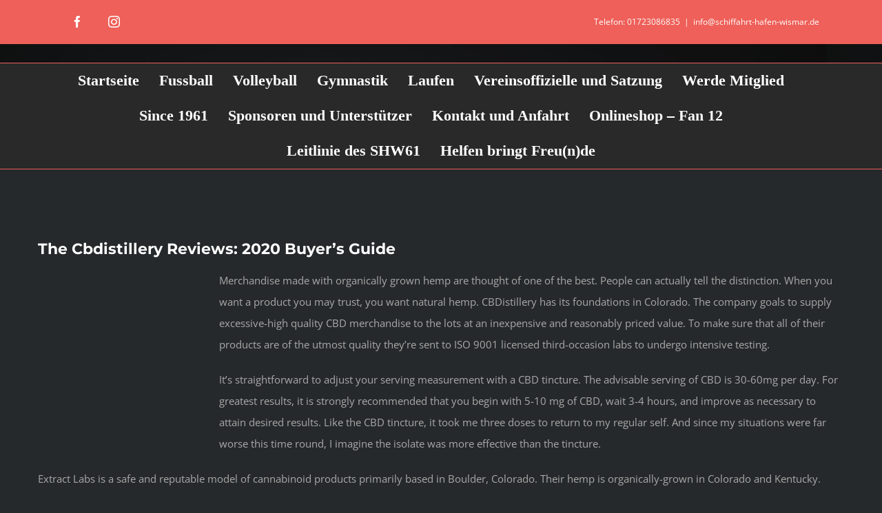

--- FILE ---
content_type: text/html; charset=UTF-8
request_url: https://schiffahrt-hafen-wismar.de/2021/06/02/the-cbdistillery-reviews-2020-buyers-guide/
body_size: 12407
content:
<!DOCTYPE html>
<html class="avada-html-layout-wide avada-html-header-position-top" lang="de" prefix="og: http://ogp.me/ns# fb: http://ogp.me/ns/fb#">
<head>
	<meta http-equiv="X-UA-Compatible" content="IE=edge" />
	<meta http-equiv="Content-Type" content="text/html; charset=utf-8"/>
	<meta name="viewport" content="width=device-width, initial-scale=1" />
	<title>The Cbdistillery Reviews: 2020 Buyer&#8217;s Guide &#8211; Schiffahrt und Hafen Wismar 61 e.V.</title>
<meta name='robots' content='max-image-preview:large' />
<link rel="alternate" type="application/rss+xml" title="Schiffahrt und Hafen Wismar 61 e.V. &raquo; Feed" href="https://schiffahrt-hafen-wismar.de/feed/" />
<link rel="alternate" type="application/rss+xml" title="Schiffahrt und Hafen Wismar 61 e.V. &raquo; Kommentar-Feed" href="https://schiffahrt-hafen-wismar.de/comments/feed/" />
		
		
		
				<link rel="alternate" title="oEmbed (JSON)" type="application/json+oembed" href="https://schiffahrt-hafen-wismar.de/wp-json/oembed/1.0/embed?url=https%3A%2F%2Fschiffahrt-hafen-wismar.de%2F2021%2F06%2F02%2Fthe-cbdistillery-reviews-2020-buyers-guide%2F" />
<link rel="alternate" title="oEmbed (XML)" type="text/xml+oembed" href="https://schiffahrt-hafen-wismar.de/wp-json/oembed/1.0/embed?url=https%3A%2F%2Fschiffahrt-hafen-wismar.de%2F2021%2F06%2F02%2Fthe-cbdistillery-reviews-2020-buyers-guide%2F&#038;format=xml" />
					<meta name="description" content="Merchandise made with organically grown hemp are thought of one of the best. People can actually tell the distinction. When you want a product you may trust, you want natural hemp. CBDistillery has its foundations in Colorado. The company goals to supply excessive-high quality CBD merchandise to the"/>
				
		<meta property="og:locale" content="de_DE"/>
		<meta property="og:type" content="article"/>
		<meta property="og:site_name" content="Schiffahrt und Hafen Wismar 61 e.V."/>
		<meta property="og:title" content="  The Cbdistillery Reviews: 2020 Buyer&#8217;s Guide"/>
				<meta property="og:description" content="Merchandise made with organically grown hemp are thought of one of the best. People can actually tell the distinction. When you want a product you may trust, you want natural hemp. CBDistillery has its foundations in Colorado. The company goals to supply excessive-high quality CBD merchandise to the"/>
				<meta property="og:url" content="https://schiffahrt-hafen-wismar.de/2021/06/02/the-cbdistillery-reviews-2020-buyers-guide/"/>
										<meta property="article:published_time" content="2021-06-02T00:46:59+01:00"/>
							<meta property="article:modified_time" content="2021-10-26T09:46:53+01:00"/>
								<meta name="author" content="admin"/>
								<style id='wp-img-auto-sizes-contain-inline-css' type='text/css'>
img:is([sizes=auto i],[sizes^="auto," i]){contain-intrinsic-size:3000px 1500px}
/*# sourceURL=wp-img-auto-sizes-contain-inline-css */
</style>
<link rel='stylesheet' id='fusion-dynamic-css-css' href='https://schiffahrt-hafen-wismar.de/wp-content/uploads/fusion-styles/3f499040011ccf62c658f714b145511f.min.css?ver=3.14.2' type='text/css' media='all' />
<link rel="https://api.w.org/" href="https://schiffahrt-hafen-wismar.de/wp-json/" /><link rel="alternate" title="JSON" type="application/json" href="https://schiffahrt-hafen-wismar.de/wp-json/wp/v2/posts/4290" /><link rel="EditURI" type="application/rsd+xml" title="RSD" href="https://schiffahrt-hafen-wismar.de/xmlrpc.php?rsd" />
<meta name="generator" content="WordPress 6.9" />
<link rel="canonical" href="https://schiffahrt-hafen-wismar.de/2021/06/02/the-cbdistillery-reviews-2020-buyers-guide/" />
<link rel='shortlink' href='https://schiffahrt-hafen-wismar.de/?p=4290' />
<style type="text/css" id="css-fb-visibility">@media screen and (max-width: 640px){.fusion-no-small-visibility{display:none !important;}body .sm-text-align-center{text-align:center !important;}body .sm-text-align-left{text-align:left !important;}body .sm-text-align-right{text-align:right !important;}body .sm-text-align-justify{text-align:justify !important;}body .sm-flex-align-center{justify-content:center !important;}body .sm-flex-align-flex-start{justify-content:flex-start !important;}body .sm-flex-align-flex-end{justify-content:flex-end !important;}body .sm-mx-auto{margin-left:auto !important;margin-right:auto !important;}body .sm-ml-auto{margin-left:auto !important;}body .sm-mr-auto{margin-right:auto !important;}body .fusion-absolute-position-small{position:absolute;width:100%;}.awb-sticky.awb-sticky-small{ position: sticky; top: var(--awb-sticky-offset,0); }}@media screen and (min-width: 641px) and (max-width: 1024px){.fusion-no-medium-visibility{display:none !important;}body .md-text-align-center{text-align:center !important;}body .md-text-align-left{text-align:left !important;}body .md-text-align-right{text-align:right !important;}body .md-text-align-justify{text-align:justify !important;}body .md-flex-align-center{justify-content:center !important;}body .md-flex-align-flex-start{justify-content:flex-start !important;}body .md-flex-align-flex-end{justify-content:flex-end !important;}body .md-mx-auto{margin-left:auto !important;margin-right:auto !important;}body .md-ml-auto{margin-left:auto !important;}body .md-mr-auto{margin-right:auto !important;}body .fusion-absolute-position-medium{position:absolute;width:100%;}.awb-sticky.awb-sticky-medium{ position: sticky; top: var(--awb-sticky-offset,0); }}@media screen and (min-width: 1025px){.fusion-no-large-visibility{display:none !important;}body .lg-text-align-center{text-align:center !important;}body .lg-text-align-left{text-align:left !important;}body .lg-text-align-right{text-align:right !important;}body .lg-text-align-justify{text-align:justify !important;}body .lg-flex-align-center{justify-content:center !important;}body .lg-flex-align-flex-start{justify-content:flex-start !important;}body .lg-flex-align-flex-end{justify-content:flex-end !important;}body .lg-mx-auto{margin-left:auto !important;margin-right:auto !important;}body .lg-ml-auto{margin-left:auto !important;}body .lg-mr-auto{margin-right:auto !important;}body .fusion-absolute-position-large{position:absolute;width:100%;}.awb-sticky.awb-sticky-large{ position: sticky; top: var(--awb-sticky-offset,0); }}</style><meta name="bmi-version" content="2.0.0" /><style type="text/css" id="custom-background-css">
body.custom-background { background-image: url("https://schiffahrt-hafen-wismar.de/wp-content/uploads/2015/05/divider-x-red.png"); background-position: center top; background-size: auto; background-repeat: repeat; background-attachment: scroll; }
</style>
	      <script defer type="text/javascript" id="bmip-js-inline-remove-js">
        function objectToQueryString(obj){
          return Object.keys(obj).map(key => key + '=' + obj[key]).join('&');
        }

        function globalBMIKeepAlive() {
          let xhr = new XMLHttpRequest();
          let data = { action: "bmip_keepalive", token: "bmip", f: "refresh" };
          let url = 'https://schiffahrt-hafen-wismar.de/wp-admin/admin-ajax.php' + '?' + objectToQueryString(data);
          xhr.open('POST', url, true);
          xhr.setRequestHeader("X-Requested-With", "XMLHttpRequest");
          xhr.onreadystatechange = function () {
            if (xhr.readyState === 4) {
              let response;
              if (response = JSON.parse(xhr.responseText)) {
                if (typeof response.status != 'undefined' && response.status === 'success') {
                  //setTimeout(globalBMIKeepAlive, 3000);
                } else {
                  //setTimeout(globalBMIKeepAlive, 20000);
                }
              }
            }
          };

          xhr.send(JSON.stringify(data));
        }

        document.querySelector('#bmip-js-inline-remove-js').remove();
      </script>
      <link rel="icon" href="https://schiffahrt-hafen-wismar.de/wp-content/uploads/2021/07/cropped-IMG-20180717-WA0001-dunkel-32x32.jpg" sizes="32x32" />
<link rel="icon" href="https://schiffahrt-hafen-wismar.de/wp-content/uploads/2021/07/cropped-IMG-20180717-WA0001-dunkel-192x192.jpg" sizes="192x192" />
<link rel="apple-touch-icon" href="https://schiffahrt-hafen-wismar.de/wp-content/uploads/2021/07/cropped-IMG-20180717-WA0001-dunkel-180x180.jpg" />
<meta name="msapplication-TileImage" content="https://schiffahrt-hafen-wismar.de/wp-content/uploads/2021/07/cropped-IMG-20180717-WA0001-dunkel-270x270.jpg" />
		<script type="text/javascript">
			var doc = document.documentElement;
			doc.setAttribute( 'data-useragent', navigator.userAgent );
		</script>
		
	<style id='global-styles-inline-css' type='text/css'>
:root{--wp--preset--aspect-ratio--square: 1;--wp--preset--aspect-ratio--4-3: 4/3;--wp--preset--aspect-ratio--3-4: 3/4;--wp--preset--aspect-ratio--3-2: 3/2;--wp--preset--aspect-ratio--2-3: 2/3;--wp--preset--aspect-ratio--16-9: 16/9;--wp--preset--aspect-ratio--9-16: 9/16;--wp--preset--color--black: #000000;--wp--preset--color--cyan-bluish-gray: #abb8c3;--wp--preset--color--white: #ffffff;--wp--preset--color--pale-pink: #f78da7;--wp--preset--color--vivid-red: #cf2e2e;--wp--preset--color--luminous-vivid-orange: #ff6900;--wp--preset--color--luminous-vivid-amber: #fcb900;--wp--preset--color--light-green-cyan: #7bdcb5;--wp--preset--color--vivid-green-cyan: #00d084;--wp--preset--color--pale-cyan-blue: #8ed1fc;--wp--preset--color--vivid-cyan-blue: #0693e3;--wp--preset--color--vivid-purple: #9b51e0;--wp--preset--color--awb-color-1: rgba(255,255,255,1);--wp--preset--color--awb-color-2: rgba(170,169,169,1);--wp--preset--color--awb-color-3: rgba(238,96,89,1);--wp--preset--color--awb-color-4: rgba(62,62,62,1);--wp--preset--color--awb-color-5: rgba(51,51,51,1);--wp--preset--color--awb-color-6: rgba(41,41,42,1);--wp--preset--color--awb-color-7: rgba(37,41,43,1);--wp--preset--color--awb-color-8: rgba(30,33,35,1);--wp--preset--color--awb-color-custom-10: rgba(153,153,153,1);--wp--preset--color--awb-color-custom-11: rgba(160,206,78,1);--wp--preset--color--awb-color-custom-12: rgba(116,116,116,1);--wp--preset--color--awb-color-custom-13: rgba(0,0,0,1);--wp--preset--color--awb-color-custom-14: rgba(25,28,30,1);--wp--preset--color--awb-color-custom-15: rgba(204,204,204,1);--wp--preset--color--awb-color-custom-16: rgba(214,214,214,1);--wp--preset--color--awb-color-custom-17: rgba(30,33,35,0.8);--wp--preset--gradient--vivid-cyan-blue-to-vivid-purple: linear-gradient(135deg,rgb(6,147,227) 0%,rgb(155,81,224) 100%);--wp--preset--gradient--light-green-cyan-to-vivid-green-cyan: linear-gradient(135deg,rgb(122,220,180) 0%,rgb(0,208,130) 100%);--wp--preset--gradient--luminous-vivid-amber-to-luminous-vivid-orange: linear-gradient(135deg,rgb(252,185,0) 0%,rgb(255,105,0) 100%);--wp--preset--gradient--luminous-vivid-orange-to-vivid-red: linear-gradient(135deg,rgb(255,105,0) 0%,rgb(207,46,46) 100%);--wp--preset--gradient--very-light-gray-to-cyan-bluish-gray: linear-gradient(135deg,rgb(238,238,238) 0%,rgb(169,184,195) 100%);--wp--preset--gradient--cool-to-warm-spectrum: linear-gradient(135deg,rgb(74,234,220) 0%,rgb(151,120,209) 20%,rgb(207,42,186) 40%,rgb(238,44,130) 60%,rgb(251,105,98) 80%,rgb(254,248,76) 100%);--wp--preset--gradient--blush-light-purple: linear-gradient(135deg,rgb(255,206,236) 0%,rgb(152,150,240) 100%);--wp--preset--gradient--blush-bordeaux: linear-gradient(135deg,rgb(254,205,165) 0%,rgb(254,45,45) 50%,rgb(107,0,62) 100%);--wp--preset--gradient--luminous-dusk: linear-gradient(135deg,rgb(255,203,112) 0%,rgb(199,81,192) 50%,rgb(65,88,208) 100%);--wp--preset--gradient--pale-ocean: linear-gradient(135deg,rgb(255,245,203) 0%,rgb(182,227,212) 50%,rgb(51,167,181) 100%);--wp--preset--gradient--electric-grass: linear-gradient(135deg,rgb(202,248,128) 0%,rgb(113,206,126) 100%);--wp--preset--gradient--midnight: linear-gradient(135deg,rgb(2,3,129) 0%,rgb(40,116,252) 100%);--wp--preset--font-size--small: 11.25px;--wp--preset--font-size--medium: 20px;--wp--preset--font-size--large: 22.5px;--wp--preset--font-size--x-large: 42px;--wp--preset--font-size--normal: 15px;--wp--preset--font-size--xlarge: 30px;--wp--preset--font-size--huge: 45px;--wp--preset--spacing--20: 0.44rem;--wp--preset--spacing--30: 0.67rem;--wp--preset--spacing--40: 1rem;--wp--preset--spacing--50: 1.5rem;--wp--preset--spacing--60: 2.25rem;--wp--preset--spacing--70: 3.38rem;--wp--preset--spacing--80: 5.06rem;--wp--preset--shadow--natural: 6px 6px 9px rgba(0, 0, 0, 0.2);--wp--preset--shadow--deep: 12px 12px 50px rgba(0, 0, 0, 0.4);--wp--preset--shadow--sharp: 6px 6px 0px rgba(0, 0, 0, 0.2);--wp--preset--shadow--outlined: 6px 6px 0px -3px rgb(255, 255, 255), 6px 6px rgb(0, 0, 0);--wp--preset--shadow--crisp: 6px 6px 0px rgb(0, 0, 0);}:where(.is-layout-flex){gap: 0.5em;}:where(.is-layout-grid){gap: 0.5em;}body .is-layout-flex{display: flex;}.is-layout-flex{flex-wrap: wrap;align-items: center;}.is-layout-flex > :is(*, div){margin: 0;}body .is-layout-grid{display: grid;}.is-layout-grid > :is(*, div){margin: 0;}:where(.wp-block-columns.is-layout-flex){gap: 2em;}:where(.wp-block-columns.is-layout-grid){gap: 2em;}:where(.wp-block-post-template.is-layout-flex){gap: 1.25em;}:where(.wp-block-post-template.is-layout-grid){gap: 1.25em;}.has-black-color{color: var(--wp--preset--color--black) !important;}.has-cyan-bluish-gray-color{color: var(--wp--preset--color--cyan-bluish-gray) !important;}.has-white-color{color: var(--wp--preset--color--white) !important;}.has-pale-pink-color{color: var(--wp--preset--color--pale-pink) !important;}.has-vivid-red-color{color: var(--wp--preset--color--vivid-red) !important;}.has-luminous-vivid-orange-color{color: var(--wp--preset--color--luminous-vivid-orange) !important;}.has-luminous-vivid-amber-color{color: var(--wp--preset--color--luminous-vivid-amber) !important;}.has-light-green-cyan-color{color: var(--wp--preset--color--light-green-cyan) !important;}.has-vivid-green-cyan-color{color: var(--wp--preset--color--vivid-green-cyan) !important;}.has-pale-cyan-blue-color{color: var(--wp--preset--color--pale-cyan-blue) !important;}.has-vivid-cyan-blue-color{color: var(--wp--preset--color--vivid-cyan-blue) !important;}.has-vivid-purple-color{color: var(--wp--preset--color--vivid-purple) !important;}.has-black-background-color{background-color: var(--wp--preset--color--black) !important;}.has-cyan-bluish-gray-background-color{background-color: var(--wp--preset--color--cyan-bluish-gray) !important;}.has-white-background-color{background-color: var(--wp--preset--color--white) !important;}.has-pale-pink-background-color{background-color: var(--wp--preset--color--pale-pink) !important;}.has-vivid-red-background-color{background-color: var(--wp--preset--color--vivid-red) !important;}.has-luminous-vivid-orange-background-color{background-color: var(--wp--preset--color--luminous-vivid-orange) !important;}.has-luminous-vivid-amber-background-color{background-color: var(--wp--preset--color--luminous-vivid-amber) !important;}.has-light-green-cyan-background-color{background-color: var(--wp--preset--color--light-green-cyan) !important;}.has-vivid-green-cyan-background-color{background-color: var(--wp--preset--color--vivid-green-cyan) !important;}.has-pale-cyan-blue-background-color{background-color: var(--wp--preset--color--pale-cyan-blue) !important;}.has-vivid-cyan-blue-background-color{background-color: var(--wp--preset--color--vivid-cyan-blue) !important;}.has-vivid-purple-background-color{background-color: var(--wp--preset--color--vivid-purple) !important;}.has-black-border-color{border-color: var(--wp--preset--color--black) !important;}.has-cyan-bluish-gray-border-color{border-color: var(--wp--preset--color--cyan-bluish-gray) !important;}.has-white-border-color{border-color: var(--wp--preset--color--white) !important;}.has-pale-pink-border-color{border-color: var(--wp--preset--color--pale-pink) !important;}.has-vivid-red-border-color{border-color: var(--wp--preset--color--vivid-red) !important;}.has-luminous-vivid-orange-border-color{border-color: var(--wp--preset--color--luminous-vivid-orange) !important;}.has-luminous-vivid-amber-border-color{border-color: var(--wp--preset--color--luminous-vivid-amber) !important;}.has-light-green-cyan-border-color{border-color: var(--wp--preset--color--light-green-cyan) !important;}.has-vivid-green-cyan-border-color{border-color: var(--wp--preset--color--vivid-green-cyan) !important;}.has-pale-cyan-blue-border-color{border-color: var(--wp--preset--color--pale-cyan-blue) !important;}.has-vivid-cyan-blue-border-color{border-color: var(--wp--preset--color--vivid-cyan-blue) !important;}.has-vivid-purple-border-color{border-color: var(--wp--preset--color--vivid-purple) !important;}.has-vivid-cyan-blue-to-vivid-purple-gradient-background{background: var(--wp--preset--gradient--vivid-cyan-blue-to-vivid-purple) !important;}.has-light-green-cyan-to-vivid-green-cyan-gradient-background{background: var(--wp--preset--gradient--light-green-cyan-to-vivid-green-cyan) !important;}.has-luminous-vivid-amber-to-luminous-vivid-orange-gradient-background{background: var(--wp--preset--gradient--luminous-vivid-amber-to-luminous-vivid-orange) !important;}.has-luminous-vivid-orange-to-vivid-red-gradient-background{background: var(--wp--preset--gradient--luminous-vivid-orange-to-vivid-red) !important;}.has-very-light-gray-to-cyan-bluish-gray-gradient-background{background: var(--wp--preset--gradient--very-light-gray-to-cyan-bluish-gray) !important;}.has-cool-to-warm-spectrum-gradient-background{background: var(--wp--preset--gradient--cool-to-warm-spectrum) !important;}.has-blush-light-purple-gradient-background{background: var(--wp--preset--gradient--blush-light-purple) !important;}.has-blush-bordeaux-gradient-background{background: var(--wp--preset--gradient--blush-bordeaux) !important;}.has-luminous-dusk-gradient-background{background: var(--wp--preset--gradient--luminous-dusk) !important;}.has-pale-ocean-gradient-background{background: var(--wp--preset--gradient--pale-ocean) !important;}.has-electric-grass-gradient-background{background: var(--wp--preset--gradient--electric-grass) !important;}.has-midnight-gradient-background{background: var(--wp--preset--gradient--midnight) !important;}.has-small-font-size{font-size: var(--wp--preset--font-size--small) !important;}.has-medium-font-size{font-size: var(--wp--preset--font-size--medium) !important;}.has-large-font-size{font-size: var(--wp--preset--font-size--large) !important;}.has-x-large-font-size{font-size: var(--wp--preset--font-size--x-large) !important;}
/*# sourceURL=global-styles-inline-css */
</style>
</head>

<body class="wp-singular post-template-default single single-post postid-4290 single-format-standard custom-background wp-theme-Avada fusion-image-hovers fusion-pagination-sizing fusion-button_type-flat fusion-button_span-yes fusion-button_gradient-linear avada-image-rollover-circle-no avada-image-rollover-yes avada-image-rollover-direction-left fusion-body ltr fusion-sticky-header no-tablet-sticky-header no-mobile-sticky-header no-mobile-slidingbar fusion-disable-outline fusion-sub-menu-fade mobile-logo-pos-left layout-wide-mode avada-has-boxed-modal-shadow-none layout-scroll-offset-full avada-has-zero-margin-offset-top fusion-top-header menu-text-align-center mobile-menu-design-modern fusion-show-pagination-text fusion-header-layout-v5 avada-responsive avada-footer-fx-none avada-menu-highlight-style-textcolor fusion-search-form-classic fusion-main-menu-search-dropdown fusion-avatar-square avada-sticky-shrinkage avada-dropdown-styles avada-blog-layout-grid avada-blog-archive-layout-grid avada-header-shadow-no avada-menu-icon-position-left avada-has-mainmenu-dropdown-divider avada-has-header-100-width avada-has-titlebar-hide avada-has-header-bg-image avada-header-bg-repeat avada-has-pagination-padding avada-flyout-menu-direction-fade avada-ec-views-v1" data-awb-post-id="4290">
		<a class="skip-link screen-reader-text" href="#content">Zum Inhalt springen</a>

	<div id="boxed-wrapper">
		
		<div id="wrapper" class="fusion-wrapper">
			<div id="home" style="position:relative;top:-1px;"></div>
							
					
			<header class="fusion-header-wrapper">
				<div class="fusion-header-v5 fusion-logo-alignment fusion-logo-left fusion-sticky-menu- fusion-sticky-logo- fusion-mobile-logo- fusion-sticky-menu-only fusion-header-menu-align-center fusion-mobile-menu-design-modern">
					
<div class="fusion-secondary-header">
	<div class="fusion-row">
					<div class="fusion-alignleft">
				<div class="fusion-social-links-header"><div class="fusion-social-networks boxed-icons"><div class="fusion-social-networks-wrapper"><a  class="fusion-social-network-icon fusion-tooltip fusion-facebook awb-icon-facebook" style data-placement="bottom" data-title="Facebook" data-toggle="tooltip" title="Facebook" href="https://www.facebook.com/SV-Schiffahrt-Hafen-Wismar-61-eV-308828139154549" target="_blank" rel="noreferrer"><span class="screen-reader-text">Facebook</span></a><a  class="fusion-social-network-icon fusion-tooltip fusion-instagram awb-icon-instagram" style data-placement="bottom" data-title="Instagram" data-toggle="tooltip" title="Instagram" href="https://www.instagram.com/schiffahrt_hafen_wismar_61/" target="_blank" rel="noopener noreferrer"><span class="screen-reader-text">Instagram</span></a></div></div></div>			</div>
							<div class="fusion-alignright">
				<div class="fusion-contact-info"><span class="fusion-contact-info-phone-number">  Telefon: 01723086835</span><span class="fusion-header-separator">|</span><span class="fusion-contact-info-email-address"><a href="mailto:i&#110;fo&#64;schiffah&#114;t&#45;&#104;af&#101;n-w&#105;&#115;&#109;ar.d&#101;">i&#110;fo&#64;schiffah&#114;t&#45;&#104;af&#101;n-w&#105;&#115;&#109;ar.d&#101;</a></span></div>			</div>
			</div>
</div>
<div class="fusion-header-sticky-height"></div>
<div class="fusion-sticky-header-wrapper"> <!-- start fusion sticky header wrapper -->
	<div class="fusion-header">
		<div class="fusion-row">
							<div class="fusion-logo" data-margin-top="0px" data-margin-bottom="0px" data-margin-left="0px" data-margin-right="0px">
		</div>
								<div class="fusion-mobile-menu-icons">
							<a href="#" class="fusion-icon awb-icon-bars" aria-label="Toggle mobile menu" aria-expanded="false"></a>
		
		
		
			</div>
			
					</div>
	</div>
	<div class="fusion-secondary-main-menu">
		<div class="fusion-row">
			<nav class="fusion-main-menu" aria-label="Hauptmenü"><ul id="menu-shw-header" class="fusion-menu"><li  id="menu-item-92"  class="menu-item menu-item-type-post_type menu-item-object-page menu-item-home menu-item-92"  data-item-id="92"><a  href="https://schiffahrt-hafen-wismar.de/" class="fusion-textcolor-highlight"><span class="menu-text">Startseite</span></a></li><li  id="menu-item-3788"  class="menu-item menu-item-type-post_type menu-item-object-page menu-item-has-children menu-item-3788 fusion-dropdown-menu"  data-item-id="3788"><a  href="https://schiffahrt-hafen-wismar.de/manschaften/" class="fusion-textcolor-highlight"><span class="menu-text">Fussball</span></a><ul class="sub-menu"><li  id="menu-item-3787"  class="menu-item menu-item-type-post_type menu-item-object-page menu-item-3787 fusion-dropdown-submenu" ><a  href="https://schiffahrt-hafen-wismar.de/herrenmannschaft/" class="fusion-textcolor-highlight"><span>Herrenmannschaft</span></a></li><li  id="menu-item-3780"  class="menu-item menu-item-type-post_type menu-item-object-page menu-item-3780 fusion-dropdown-submenu" ><a  href="https://schiffahrt-hafen-wismar.de/d2-jugend/" class="fusion-textcolor-highlight"><span>B Jugend</span></a></li><li  id="menu-item-3782"  class="menu-item menu-item-type-post_type menu-item-object-page menu-item-3782 fusion-dropdown-submenu" ><a  href="https://schiffahrt-hafen-wismar.de/e2-jugend/" class="fusion-textcolor-highlight"><span>C Jugend</span></a></li><li  id="menu-item-3783"  class="menu-item menu-item-type-post_type menu-item-object-page menu-item-3783 fusion-dropdown-submenu" ><a  href="https://schiffahrt-hafen-wismar.de/f-junioren/" class="fusion-textcolor-highlight"><span>D Jugend</span></a></li><li  id="menu-item-9837"  class="menu-item menu-item-type-post_type menu-item-object-page menu-item-9837 fusion-dropdown-submenu" ><a  href="https://schiffahrt-hafen-wismar.de/f2-jugend/" class="fusion-textcolor-highlight"><span>E1 Jugend</span></a></li><li  id="menu-item-3784"  class="menu-item menu-item-type-post_type menu-item-object-page menu-item-3784 fusion-dropdown-submenu" ><a  href="https://schiffahrt-hafen-wismar.de/g1-jugend/" class="fusion-textcolor-highlight"><span>E2 Jugend</span></a></li><li  id="menu-item-3785"  class="menu-item menu-item-type-post_type menu-item-object-page menu-item-3785 fusion-dropdown-submenu" ><a  href="https://schiffahrt-hafen-wismar.de/g2-jugend/" class="fusion-textcolor-highlight"><span>F Jugend</span></a></li><li  id="menu-item-3781"  class="menu-item menu-item-type-post_type menu-item-object-page menu-item-3781 fusion-dropdown-submenu" ><a  href="https://schiffahrt-hafen-wismar.de/e1-jugend/" class="fusion-textcolor-highlight"><span>G Jugend</span></a></li><li  id="menu-item-3777"  class="menu-item menu-item-type-post_type menu-item-object-page menu-item-3777 fusion-dropdown-submenu" ><a  href="https://schiffahrt-hafen-wismar.de/alte-herren/" class="fusion-textcolor-highlight"><span>Ü35</span></a></li></ul></li><li  id="menu-item-9974"  class="menu-item menu-item-type-post_type menu-item-object-page menu-item-9974"  data-item-id="9974"><a  href="https://schiffahrt-hafen-wismar.de/volleyball/" class="fusion-textcolor-highlight"><span class="menu-text">Volleyball</span></a></li><li  id="menu-item-9978"  class="menu-item menu-item-type-post_type menu-item-object-page menu-item-9978"  data-item-id="9978"><a  href="https://schiffahrt-hafen-wismar.de/gymnastik/" class="fusion-textcolor-highlight"><span class="menu-text">Gymnastik</span></a></li><li  id="menu-item-10297"  class="menu-item menu-item-type-post_type menu-item-object-page menu-item-10297"  data-item-id="10297"><a  href="https://schiffahrt-hafen-wismar.de/laufen/" class="fusion-textcolor-highlight"><span class="menu-text">Laufen</span></a></li><li  id="menu-item-1237"  class="menu-item menu-item-type-post_type menu-item-object-page menu-item-1237"  data-item-id="1237"><a  href="https://schiffahrt-hafen-wismar.de/vorstand-die-dritte/" class="fusion-textcolor-highlight"><span class="menu-text">Vereinsoffizielle und Satzung</span></a></li><li  id="menu-item-1238"  class="menu-item menu-item-type-post_type menu-item-object-page menu-item-1238"  data-item-id="1238"><a  href="https://schiffahrt-hafen-wismar.de/werde-mitglied/" class="fusion-textcolor-highlight"><span class="menu-text">Werde Mitglied</span></a></li><li  id="menu-item-3946"  class="menu-item menu-item-type-post_type menu-item-object-page menu-item-3946"  data-item-id="3946"><a  href="https://schiffahrt-hafen-wismar.de/since-1961/" class="fusion-textcolor-highlight"><span class="menu-text">Since 1961</span></a></li><li  id="menu-item-4024"  class="menu-item menu-item-type-post_type menu-item-object-page menu-item-4024"  data-item-id="4024"><a  href="https://schiffahrt-hafen-wismar.de/investors/" class="fusion-textcolor-highlight"><span class="menu-text">Sponsoren und Unterstützer</span></a></li><li  id="menu-item-1285"  class="menu-item menu-item-type-post_type menu-item-object-page menu-item-1285"  data-item-id="1285"><a  href="https://schiffahrt-hafen-wismar.de/kontakt-und-anfahrt/" class="fusion-textcolor-highlight"><span class="menu-text">Kontakt und Anfahrt</span></a></li><li  id="menu-item-10724"  class="menu-item menu-item-type-post_type menu-item-object-page menu-item-10724"  data-item-id="10724"><a  href="https://schiffahrt-hafen-wismar.de/onlineshop-fan-12/" class="fusion-textcolor-highlight"><span class="menu-text">Onlineshop – Fan 12</span></a></li><li  id="menu-item-10457"  class="menu-item menu-item-type-post_type menu-item-object-page menu-item-10457"  data-item-id="10457"><a  href="https://schiffahrt-hafen-wismar.de/leitlinie-des-shw61/" class="fusion-textcolor-highlight"><span class="menu-text">Leitlinie des SHW61</span></a></li><li  id="menu-item-10559"  class="menu-item menu-item-type-post_type menu-item-object-page menu-item-10559"  data-item-id="10559"><a  href="https://schiffahrt-hafen-wismar.de/helfen-bringt-freunde/" class="fusion-textcolor-highlight"><span class="menu-text">Helfen bringt Freu(n)de</span></a></li></ul></nav>
<nav class="fusion-mobile-nav-holder fusion-mobile-menu-text-align-left" aria-label="Main Menu Mobile"></nav>

					</div>
	</div>
</div> <!-- end fusion sticky header wrapper -->
				</div>
				<div class="fusion-clearfix"></div>
			</header>
								
							<div id="sliders-container" class="fusion-slider-visibility">
					</div>
				
					
							
			
						<main id="main" class="clearfix ">
				<div class="fusion-row" style="">

<section id="content" style="width: 100%;">
	
					<article id="post-4290" class="post post-4290 type-post status-publish format-standard hentry category-allgemein">
						
									
															<h1 class="entry-title fusion-post-title">The Cbdistillery Reviews: 2020 Buyer&#8217;s Guide</h1>										<div class="post-content">
				<p><img decoding="async" class='wp-post-image' style='float:left;margin-right:10px;' src="[data-uri]" data-orig-src="https://www.drganja.com/wp-content/uploads/2019/03/CBDistillery-Broad-Spectrum-CBD-Oil-Tincture-2500mg-30ml.jpg" width="253px" alt="cbdistillery cbd oil"/>Merchandise made with organically grown hemp are thought of one of the best. People can actually tell the distinction. When you want a product you may trust, you want natural hemp. CBDistillery has its foundations in Colorado. The company goals to supply excessive-high quality CBD merchandise to the lots at an inexpensive and reasonably priced value. To make sure that all of their products are of the utmost quality they&#8217;re sent to ISO 9001 licensed third-occasion labs to undergo intensive testing.</p>
<p>It&#8217;s straightforward to adjust your serving measurement with a CBD tincture. The advisable serving of CBD is 30-60mg per day. For greatest results, it is strongly recommended that you begin with 5-10 mg of CBD, wait 3-4 hours, and improve as necessary to attain desired results. Like the CBD tincture, it took me three doses to return to my regular self. And since my situations were far worse this time round, I imagine the isolate was more effective than the tincture.</p>
<p>Extract Labs is a safe and reputable model of cannabinoid products primarily based in Boulder, Colorado. Their hemp is organically-grown in Colorado and Kentucky. They are veteran-owned and manage every step of the manufacturing <a href="https://www.ncbi.nlm.nih.gov/pmc/articles/PMC7065230/" rel="nofollow">pop over to this web-site</a> process in-home. The company prides itself on offering the very best high quality products and again them with a 60-day money back guarantee.</p>
<p><h2>A Look At Easy Secrets In Cbdistillery Reviews</h2>
</p>
<p>Your CBD experience is largely determined by the purity and potency of the products you select. Far too often, individuals place their belief in corporations promoting low-quality, doubtlessly contaminated products that include far much less CBD than specified on product labels. That is why it is important to guard yourself from a disappointing expertise by buying your CBD oil from a reputable source.</p>
<p>Only the psychoactive brokers of cannabis are coated by the specific laws on narcotics and medicines. Since CBD virtually completely lacks psychoactive effect, cannabidiol is legally out there in many EU international locations, in contrast to, for instance,Â CBD &#8211; as in Western international locations. In most cases, CBD is already obtained from authorized” hemp varieties. Within <a href="https://validcbdoil.com/cbdistillery-review/">cbddistillery</a> the USA and other territories there are, nonetheless, quite a few veterinary nutraceutical products obtainable OTC. The lack of readability within the rules governing veterinary hemp food supplements allows for merchandise of questionable quality to flood the market, 50 fifty one which can pose a threat to the wellbeing of pets and homeowners.</p>
<p>At present, their proprietary hemp genetics continue to be a part of their growing line of entire-plant hemp extract merchandise out there online and in retail shops. Their distinctive blend of cannabinoids plus terpenes and flavonoids has made their products a favourite amongst many on the lookout for effective and excessive-quality CBD products. Raw, unprocessed oils are extraordinarily darkish and generally actually have a inexperienced tint, which is indicative of residual plant materials and chlorophyll.<img decoding="async" class='aligncenter' style='display: block;margin-left:auto;margin-right:auto;' src="[data-uri]" data-orig-src="https://cbdoilpolice.com/wp-content/uploads/2018/12/cbd-distillery-logo.png" width="255px" alt="cbdistillery cbd oil tincture"/></p>
<p><h2>Core Factors Of Cbdistillery Review &#8211; The Best Routes</h2>
</p>
<p>Hemp grown in Colorado has a popularity for being significantly wealthy in terpenes and a full range of cannabinoids including excessive concentrations of cannabidiol and CBG. Should you&#8217;re on the hunt for some premium broad-spectrum CBD this brand has what you crave! Whether or not you want a delicious e-liquid or want a soothing topical to assist handle skincare, you will discover the right product with CBD Distillery.</p>
<p>Simply put, the more a model is willing to share about its personnel, processes, merchandise, and anything, the extra we belief and reward them. The five hundred mg, one thousand mg, and 2500 mg strength choices are listed as three of the company&#8217;s prime-promoting merchandise. Many purchasers observed enhancements inside minutes of using CBDistillery products.</p>
<p>There are numerous sorts of CBD products that differ from each other based mostly on taste and energy. CBD is on the market in the form of gummies, topicals, tinctures, pet oils, and vapes. Subsequently, your requirement will outline one of the best product for you. Tinctures and vapes present fast outcomes. Nevertheless, edibles take time to point out their effect.</p>
							</div>

												<div class="fusion-meta-info"><div class="fusion-meta-info-wrapper">Von <span class="vcard"><span class="fn"><a href="https://schiffahrt-hafen-wismar.de/author/admin/" title="Beiträge von admin" rel="author">admin</a></span></span><span class="fusion-inline-sep">|</span><span class="updated rich-snippet-hidden">2021-10-26T11:46:53+02:00</span><span>Juni 2nd, 2021</span><span class="fusion-inline-sep">|</span><a href="https://schiffahrt-hafen-wismar.de/category/allgemein/" rel="category tag">Allgemein</a><span class="fusion-inline-sep">|</span><span class="fusion-comments"><span>Kommentare deaktiviert<span class="screen-reader-text"> für The Cbdistillery Reviews: 2020 Buyer&#8217;s Guide</span></span></span></div></div>													<div class="fusion-sharing-box fusion-theme-sharing-box fusion-single-sharing-box">
		<h4>Share This Story, Choose Your Platform!</h4>
		<div class="fusion-social-networks boxed-icons"><div class="fusion-social-networks-wrapper"><a  class="fusion-social-network-icon fusion-tooltip fusion-facebook awb-icon-facebook" style="color:var(--sharing_social_links_icon_color);background-color:var(--sharing_social_links_box_color);border-color:var(--sharing_social_links_box_color);" data-placement="top" data-title="Facebook" data-toggle="tooltip" title="Facebook" href="https://www.facebook.com/sharer.php?u=https%3A%2F%2Fschiffahrt-hafen-wismar.de%2F2021%2F06%2F02%2Fthe-cbdistillery-reviews-2020-buyers-guide%2F&amp;t=The%20Cbdistillery%20Reviews%3A%202020%20Buyer%E2%80%99s%20Guide" target="_blank" rel="noreferrer"><span class="screen-reader-text">Facebook</span></a><a  class="fusion-social-network-icon fusion-tooltip fusion-twitter awb-icon-twitter" style="color:var(--sharing_social_links_icon_color);background-color:var(--sharing_social_links_box_color);border-color:var(--sharing_social_links_box_color);" data-placement="top" data-title="X" data-toggle="tooltip" title="X" href="https://x.com/intent/post?url=https%3A%2F%2Fschiffahrt-hafen-wismar.de%2F2021%2F06%2F02%2Fthe-cbdistillery-reviews-2020-buyers-guide%2F&amp;text=The%20Cbdistillery%20Reviews%3A%202020%20Buyer%E2%80%99s%20Guide" target="_blank" rel="noopener noreferrer"><span class="screen-reader-text">X</span></a><a  class="fusion-social-network-icon fusion-tooltip fusion-reddit awb-icon-reddit" style="color:var(--sharing_social_links_icon_color);background-color:var(--sharing_social_links_box_color);border-color:var(--sharing_social_links_box_color);" data-placement="top" data-title="Reddit" data-toggle="tooltip" title="Reddit" href="https://reddit.com/submit?url=https://schiffahrt-hafen-wismar.de/2021/06/02/the-cbdistillery-reviews-2020-buyers-guide/&amp;title=The%20Cbdistillery%20Reviews%3A%202020%20Buyer%E2%80%99s%20Guide" target="_blank" rel="noopener noreferrer"><span class="screen-reader-text">Reddit</span></a><a  class="fusion-social-network-icon fusion-tooltip fusion-linkedin awb-icon-linkedin" style="color:var(--sharing_social_links_icon_color);background-color:var(--sharing_social_links_box_color);border-color:var(--sharing_social_links_box_color);" data-placement="top" data-title="LinkedIn" data-toggle="tooltip" title="LinkedIn" href="https://www.linkedin.com/shareArticle?mini=true&amp;url=https%3A%2F%2Fschiffahrt-hafen-wismar.de%2F2021%2F06%2F02%2Fthe-cbdistillery-reviews-2020-buyers-guide%2F&amp;title=The%20Cbdistillery%20Reviews%3A%202020%20Buyer%E2%80%99s%20Guide&amp;summary=Merchandise%20made%20with%20organically%20grown%20hemp%20are%20thought%20of%20one%20of%20the%20best.%20People%20can%20actually%20tell%20the%20distinction.%20When%20you%20want%20a%20product%20you%20may%20trust%2C%20you%20want%20natural%20hemp.%20CBDistillery%20has%20its%20foundations%20in%20Colorado.%20The%20company%20goals%20to%20supply%20e" target="_blank" rel="noopener noreferrer"><span class="screen-reader-text">LinkedIn</span></a><a  class="fusion-social-network-icon fusion-tooltip fusion-pinterest awb-icon-pinterest" style="color:var(--sharing_social_links_icon_color);background-color:var(--sharing_social_links_box_color);border-color:var(--sharing_social_links_box_color);" data-placement="top" data-title="Pinterest" data-toggle="tooltip" title="Pinterest" href="https://pinterest.com/pin/create/button/?url=https%3A%2F%2Fschiffahrt-hafen-wismar.de%2F2021%2F06%2F02%2Fthe-cbdistillery-reviews-2020-buyers-guide%2F&amp;description=Merchandise%20made%20with%20organically%20grown%20hemp%20are%20thought%20of%20one%20of%20the%20best.%20People%20can%20actually%20tell%20the%20distinction.%20When%20you%20want%20a%20product%20you%20may%20trust%2C%20you%20want%20natural%20hemp.%20CBDistillery%20has%20its%20foundations%20in%20Colorado.%20The%20company%20goals%20to%20supply%20excessive-high%20quality%20CBD%20merchandise%20to%20the&amp;media=" target="_blank" rel="noopener noreferrer"><span class="screen-reader-text">Pinterest</span></a><a  class="fusion-social-network-icon fusion-tooltip fusion-mail awb-icon-mail fusion-last-social-icon" style="color:var(--sharing_social_links_icon_color);background-color:var(--sharing_social_links_box_color);border-color:var(--sharing_social_links_box_color);" data-placement="top" data-title="E-Mail" data-toggle="tooltip" title="E-Mail" href="mailto:?body=https://schiffahrt-hafen-wismar.de/2021/06/02/the-cbdistillery-reviews-2020-buyers-guide/&amp;subject=The%20Cbdistillery%20Reviews%3A%202020%20Buyer%E2%80%99s%20Guide" target="_self" rel="noopener noreferrer"><span class="screen-reader-text">E-Mail</span></a><div class="fusion-clearfix"></div></div></div>	</div>
													<section class="related-posts single-related-posts">
				<div class="fusion-title fusion-title-size-two sep-underline sep-solid" style="margin-top:0px;margin-bottom:30px;border-bottom-color:#3e3e3e">
				<h2 class="title-heading-left" style="margin:0;">
					Ähnliche Beiträge				</h2>
			</div>
			
	
	
	
					<div class="awb-carousel awb-swiper awb-swiper-carousel fusion-carousel-title-below-image" data-imagesize="fixed" data-metacontent="yes" data-autoplay="yes" data-touchscroll="yes" data-columns="3" data-itemmargin="20px" data-itemwidth="180" data-scrollitems="1">
		<div class="swiper-wrapper">
																		<div class="swiper-slide">
					<div class="fusion-carousel-item-wrapper">
						<div  class="fusion-image-wrapper fusion-image-size-fixed" aria-haspopup="true">
							<div class="fusion-placeholder-image" data-origheight="150" data-origwidth="100%" style="width:100%;height:150px;"></div>
		<div class="fusion-rollover">
	<div class="fusion-rollover-content">

														<a class="fusion-rollover-link" href="https://schiffahrt-hafen-wismar.de/2021/11/17/little-known-ways-to-rid-yourself-of-free-streaming-hentai/">Little Known Ways To Rid Yourself Of Free Streaming Hentai</a>
			
														
								
								
													
		
								
								
		
						<a class="fusion-link-wrapper" href="https://schiffahrt-hafen-wismar.de/2021/11/17/little-known-ways-to-rid-yourself-of-free-streaming-hentai/" aria-label="Little Known Ways To Rid Yourself Of Free Streaming Hentai"></a>
	</div>
</div>
</div>
																				<h4 class="fusion-carousel-title">
								<a class="fusion-related-posts-title-link" href="https://schiffahrt-hafen-wismar.de/2021/11/17/little-known-ways-to-rid-yourself-of-free-streaming-hentai/" target="_self" title="Little Known Ways To Rid Yourself Of Free Streaming Hentai">Little Known Ways To Rid Yourself Of Free Streaming Hentai</a>
							</h4>

							<div class="fusion-carousel-meta">
								
								<span class="fusion-date">November 17th, 2021</span>

															</div><!-- fusion-carousel-meta -->
											</div><!-- fusion-carousel-item-wrapper -->
				</div>
															<div class="swiper-slide">
					<div class="fusion-carousel-item-wrapper">
						<div  class="fusion-image-wrapper fusion-image-size-fixed" aria-haspopup="true">
							<div class="fusion-placeholder-image" data-origheight="150" data-origwidth="100%" style="width:100%;height:150px;"></div>
		<div class="fusion-rollover">
	<div class="fusion-rollover-content">

														<a class="fusion-rollover-link" href="https://schiffahrt-hafen-wismar.de/2021/11/17/meet-slovakian-mail-order-brides/">Meet Slovakian Mail Order Brides</a>
			
														
								
								
													
		
								
								
		
						<a class="fusion-link-wrapper" href="https://schiffahrt-hafen-wismar.de/2021/11/17/meet-slovakian-mail-order-brides/" aria-label="Meet Slovakian Mail Order Brides"></a>
	</div>
</div>
</div>
																				<h4 class="fusion-carousel-title">
								<a class="fusion-related-posts-title-link" href="https://schiffahrt-hafen-wismar.de/2021/11/17/meet-slovakian-mail-order-brides/" target="_self" title="Meet Slovakian Mail Order Brides">Meet Slovakian Mail Order Brides</a>
							</h4>

							<div class="fusion-carousel-meta">
								
								<span class="fusion-date">November 17th, 2021</span>

															</div><!-- fusion-carousel-meta -->
											</div><!-- fusion-carousel-item-wrapper -->
				</div>
															<div class="swiper-slide">
					<div class="fusion-carousel-item-wrapper">
						<div  class="fusion-image-wrapper fusion-image-size-fixed" aria-haspopup="true">
							<div class="fusion-placeholder-image" data-origheight="150" data-origwidth="100%" style="width:100%;height:150px;"></div>
		<div class="fusion-rollover">
	<div class="fusion-rollover-content">

														<a class="fusion-rollover-link" href="https://schiffahrt-hafen-wismar.de/2021/11/17/free-of-charge-vpn-designed-for-kodi-assessment/">Free of charge VPN Designed for Kodi Assessment</a>
			
														
								
								
													
		
								
								
		
						<a class="fusion-link-wrapper" href="https://schiffahrt-hafen-wismar.de/2021/11/17/free-of-charge-vpn-designed-for-kodi-assessment/" aria-label="Free of charge VPN Designed for Kodi Assessment"></a>
	</div>
</div>
</div>
																				<h4 class="fusion-carousel-title">
								<a class="fusion-related-posts-title-link" href="https://schiffahrt-hafen-wismar.de/2021/11/17/free-of-charge-vpn-designed-for-kodi-assessment/" target="_self" title="Free of charge VPN Designed for Kodi Assessment">Free of charge VPN Designed for Kodi Assessment</a>
							</h4>

							<div class="fusion-carousel-meta">
								
								<span class="fusion-date">November 17th, 2021</span>

															</div><!-- fusion-carousel-meta -->
											</div><!-- fusion-carousel-item-wrapper -->
				</div>
															<div class="swiper-slide">
					<div class="fusion-carousel-item-wrapper">
						<div  class="fusion-image-wrapper fusion-image-size-fixed" aria-haspopup="true">
							<div class="fusion-placeholder-image" data-origheight="150" data-origwidth="100%" style="width:100%;height:150px;"></div>
		<div class="fusion-rollover">
	<div class="fusion-rollover-content">

														<a class="fusion-rollover-link" href="https://schiffahrt-hafen-wismar.de/2021/11/17/best-mac-anti-virus-for-spyware-and-adware-protection/">Best Mac Anti-virus For Spyware and adware Protection</a>
			
														
								
								
													
		
								
								
		
						<a class="fusion-link-wrapper" href="https://schiffahrt-hafen-wismar.de/2021/11/17/best-mac-anti-virus-for-spyware-and-adware-protection/" aria-label="Best Mac Anti-virus For Spyware and adware Protection"></a>
	</div>
</div>
</div>
																				<h4 class="fusion-carousel-title">
								<a class="fusion-related-posts-title-link" href="https://schiffahrt-hafen-wismar.de/2021/11/17/best-mac-anti-virus-for-spyware-and-adware-protection/" target="_self" title="Best Mac Anti-virus For Spyware and adware Protection">Best Mac Anti-virus For Spyware and adware Protection</a>
							</h4>

							<div class="fusion-carousel-meta">
								
								<span class="fusion-date">November 17th, 2021</span>

															</div><!-- fusion-carousel-meta -->
											</div><!-- fusion-carousel-item-wrapper -->
				</div>
															<div class="swiper-slide">
					<div class="fusion-carousel-item-wrapper">
						<div  class="fusion-image-wrapper fusion-image-size-fixed" aria-haspopup="true">
							<div class="fusion-placeholder-image" data-origheight="150" data-origwidth="100%" style="width:100%;height:150px;"></div>
		<div class="fusion-rollover">
	<div class="fusion-rollover-content">

														<a class="fusion-rollover-link" href="https://schiffahrt-hafen-wismar.de/2021/11/17/windscribe-review-the-good-the-bad-and-the-unsightly/">Windscribe Review &#8212; The Good, the Bad, and the Unsightly</a>
			
														
								
								
													
		
								
								
		
						<a class="fusion-link-wrapper" href="https://schiffahrt-hafen-wismar.de/2021/11/17/windscribe-review-the-good-the-bad-and-the-unsightly/" aria-label="Windscribe Review &#8212; The Good, the Bad, and the Unsightly"></a>
	</div>
</div>
</div>
																				<h4 class="fusion-carousel-title">
								<a class="fusion-related-posts-title-link" href="https://schiffahrt-hafen-wismar.de/2021/11/17/windscribe-review-the-good-the-bad-and-the-unsightly/" target="_self" title="Windscribe Review &#8212; The Good, the Bad, and the Unsightly">Windscribe Review &#8212; The Good, the Bad, and the Unsightly</a>
							</h4>

							<div class="fusion-carousel-meta">
								
								<span class="fusion-date">November 17th, 2021</span>

															</div><!-- fusion-carousel-meta -->
											</div><!-- fusion-carousel-item-wrapper -->
				</div>
					</div><!-- swiper-wrapper -->
					</div><!-- fusion-carousel -->
</section><!-- related-posts -->


													


													</article>
	</section>
						
					</div>  <!-- fusion-row -->
				</main>  <!-- #main -->
				
				
								
					
		<div class="fusion-footer">
					
	<footer class="fusion-footer-widget-area fusion-widget-area">
		<div class="fusion-row">
			<div class="fusion-columns fusion-columns-4 fusion-widget-area">
				
																									<div class="fusion-column col-lg-3 col-md-3 col-sm-3">
							<section id="text-2" class="fusion-footer-widget-column widget widget_text" style="border-style: solid;border-color:transparent;border-width:0px;"><h4 class="widget-title">Erreiche uns hier</h4>			<div class="textwidget"><p>E-Mail: info@schiffahrt-hafen-wismar.de</p>
<p>Telefon:  01723086835</p>
</div>
		<div style="clear:both;"></div></section><section id="ad_125_125-widget-4" class="fusion-footer-widget-column widget fusion-ad-125-125 ad_125_125" style="border-style: solid;border-color:transparent;border-width:0px;">
		<div class="fusion-image-row">
																																				</div>
		<div style="clear:both;"></div></section>																					</div>
																										<div class="fusion-column col-lg-3 col-md-3 col-sm-3">
							<section id="nav_menu-3" class="fusion-footer-widget-column widget widget_nav_menu" style="border-style: solid;border-color:transparent;border-width:0px;"><div class="menu-footer-container"><ul id="menu-footer" class="menu"><li id="menu-item-3808" class="menu-item menu-item-type-post_type menu-item-object-page menu-item-3808"><a href="https://schiffahrt-hafen-wismar.de/kontakt-und-anfahrt/">Kontakt und Anfahrt</a></li>
<li id="menu-item-3809" class="menu-item menu-item-type-post_type menu-item-object-page menu-item-3809"><a href="https://schiffahrt-hafen-wismar.de/werde-mitglied/">Werde Mitglied</a></li>
<li id="menu-item-3811" class="menu-item menu-item-type-post_type menu-item-object-page menu-item-3811"><a href="https://schiffahrt-hafen-wismar.de/datenschutzerklaerungdatenschutzbelehrung-eth-cloud-mining-1-datenschutz-auf-einen-blick-allgemeine-hinweise-die-folgenden-hinweise-geben-einen-einfachen-ueberblick-darueber-was-mit-ihren-personenbe/">Datenschutzerklärung</a></li>
<li id="menu-item-3810" class="menu-item menu-item-type-post_type menu-item-object-page menu-item-3810"><a href="https://schiffahrt-hafen-wismar.de/vorstand-die-dritte/">Vereinsoffizielle und Satzung</a></li>
<li id="menu-item-3807" class="menu-item menu-item-type-post_type menu-item-object-page menu-item-3807"><a href="https://schiffahrt-hafen-wismar.de/manschaften/">Fussball</a></li>
<li id="menu-item-4613" class="menu-item menu-item-type-post_type menu-item-object-page menu-item-4613"><a href="https://schiffahrt-hafen-wismar.de/impressum/">Impressum</a></li>
</ul></div><div style="clear:both;"></div></section>																					</div>
																										<div class="fusion-column col-lg-3 col-md-3 col-sm-3">
													</div>
																										<div class="fusion-column fusion-column-last col-lg-3 col-md-3 col-sm-3">
													</div>
																											
				<div class="fusion-clearfix"></div>
			</div> <!-- fusion-columns -->
		</div> <!-- fusion-row -->
	</footer> <!-- fusion-footer-widget-area -->

	
	<footer id="footer" class="fusion-footer-copyright-area">
		<div class="fusion-row">
			<div class="fusion-copyright-content">

				<div class="fusion-copyright-notice">
		<div>
		© Copyright 2012 - <script>document.write(new Date().getFullYear());</script>   |   Avada Theme by <a href='http://theme-fusion.com' target='_blank'>Theme Fusion</a>   |   All Rights Reserved   |   Powered by <a href='http://wordpress.org' target='_blank'>WordPress</a>	</div>
</div>
<div class="fusion-social-links-footer">
	<div class="fusion-social-networks boxed-icons"><div class="fusion-social-networks-wrapper"><a  class="fusion-social-network-icon fusion-tooltip fusion-facebook awb-icon-facebook" style data-placement="top" data-title="Facebook" data-toggle="tooltip" title="Facebook" href="https://www.facebook.com/SV-Schiffahrt-Hafen-Wismar-61-eV-308828139154549" target="_blank" rel="noreferrer"><span class="screen-reader-text">Facebook</span></a><a  class="fusion-social-network-icon fusion-tooltip fusion-instagram awb-icon-instagram" style data-placement="top" data-title="Instagram" data-toggle="tooltip" title="Instagram" href="https://www.instagram.com/schiffahrt_hafen_wismar_61/" target="_blank" rel="noopener noreferrer"><span class="screen-reader-text">Instagram</span></a></div></div></div>

			</div> <!-- fusion-fusion-copyright-content -->
		</div> <!-- fusion-row -->
	</footer> <!-- #footer -->
		</div> <!-- fusion-footer -->

		
																</div> <!-- wrapper -->
		</div> <!-- #boxed-wrapper -->
				<a class="fusion-one-page-text-link fusion-page-load-link" tabindex="-1" href="#" aria-hidden="true">Page load link</a>

		<div class="avada-footer-scripts">
			<script type="text/javascript">var fusionNavIsCollapsed=function(e){var t,n;window.innerWidth<=e.getAttribute("data-breakpoint")?(e.classList.add("collapse-enabled"),e.classList.remove("awb-menu_desktop"),e.classList.contains("expanded")||window.dispatchEvent(new CustomEvent("fusion-mobile-menu-collapsed",{detail:{nav:e}})),(n=e.querySelectorAll(".menu-item-has-children.expanded")).length&&n.forEach(function(e){e.querySelector(".awb-menu__open-nav-submenu_mobile").setAttribute("aria-expanded","false")})):(null!==e.querySelector(".menu-item-has-children.expanded .awb-menu__open-nav-submenu_click")&&e.querySelector(".menu-item-has-children.expanded .awb-menu__open-nav-submenu_click").click(),e.classList.remove("collapse-enabled"),e.classList.add("awb-menu_desktop"),null!==e.querySelector(".awb-menu__main-ul")&&e.querySelector(".awb-menu__main-ul").removeAttribute("style")),e.classList.add("no-wrapper-transition"),clearTimeout(t),t=setTimeout(()=>{e.classList.remove("no-wrapper-transition")},400),e.classList.remove("loading")},fusionRunNavIsCollapsed=function(){var e,t=document.querySelectorAll(".awb-menu");for(e=0;e<t.length;e++)fusionNavIsCollapsed(t[e])};function avadaGetScrollBarWidth(){var e,t,n,l=document.createElement("p");return l.style.width="100%",l.style.height="200px",(e=document.createElement("div")).style.position="absolute",e.style.top="0px",e.style.left="0px",e.style.visibility="hidden",e.style.width="200px",e.style.height="150px",e.style.overflow="hidden",e.appendChild(l),document.body.appendChild(e),t=l.offsetWidth,e.style.overflow="scroll",t==(n=l.offsetWidth)&&(n=e.clientWidth),document.body.removeChild(e),jQuery("html").hasClass("awb-scroll")&&10<t-n?10:t-n}fusionRunNavIsCollapsed(),window.addEventListener("fusion-resize-horizontal",fusionRunNavIsCollapsed);</script><script type="speculationrules">
{"prefetch":[{"source":"document","where":{"and":[{"href_matches":"/*"},{"not":{"href_matches":["/wp-*.php","/wp-admin/*","/wp-content/uploads/*","/wp-content/*","/wp-content/plugins/*","/wp-content/themes/Avada/*","/*\\?(.+)"]}},{"not":{"selector_matches":"a[rel~=\"nofollow\"]"}},{"not":{"selector_matches":".no-prefetch, .no-prefetch a"}}]},"eagerness":"conservative"}]}
</script>
<script type="text/javascript" src="https://schiffahrt-hafen-wismar.de/wp-includes/js/jquery/jquery.min.js?ver=3.7.1" id="jquery-core-js"></script>
<script type="text/javascript" src="https://schiffahrt-hafen-wismar.de/wp-content/uploads/fusion-scripts/4e50e48e4f76a0cfb825941562a84649.min.js?ver=3.14.2" id="fusion-scripts-js"></script>
				<script type="text/javascript">
				jQuery( document ).ready( function() {
					var ajaxurl = 'https://schiffahrt-hafen-wismar.de/wp-admin/admin-ajax.php';
					if ( 0 < jQuery( '.fusion-login-nonce' ).length ) {
						jQuery.get( ajaxurl, { 'action': 'fusion_login_nonce' }, function( response ) {
							jQuery( '.fusion-login-nonce' ).html( response );
						});
					}
				});
				</script>
						</div>

			<section class="to-top-container to-top-right" aria-labelledby="awb-to-top-label">
		<a href="#" id="toTop" class="fusion-top-top-link">
			<span id="awb-to-top-label" class="screen-reader-text">Nach oben</span>

					</a>
	</section>
		</body>
</html>
